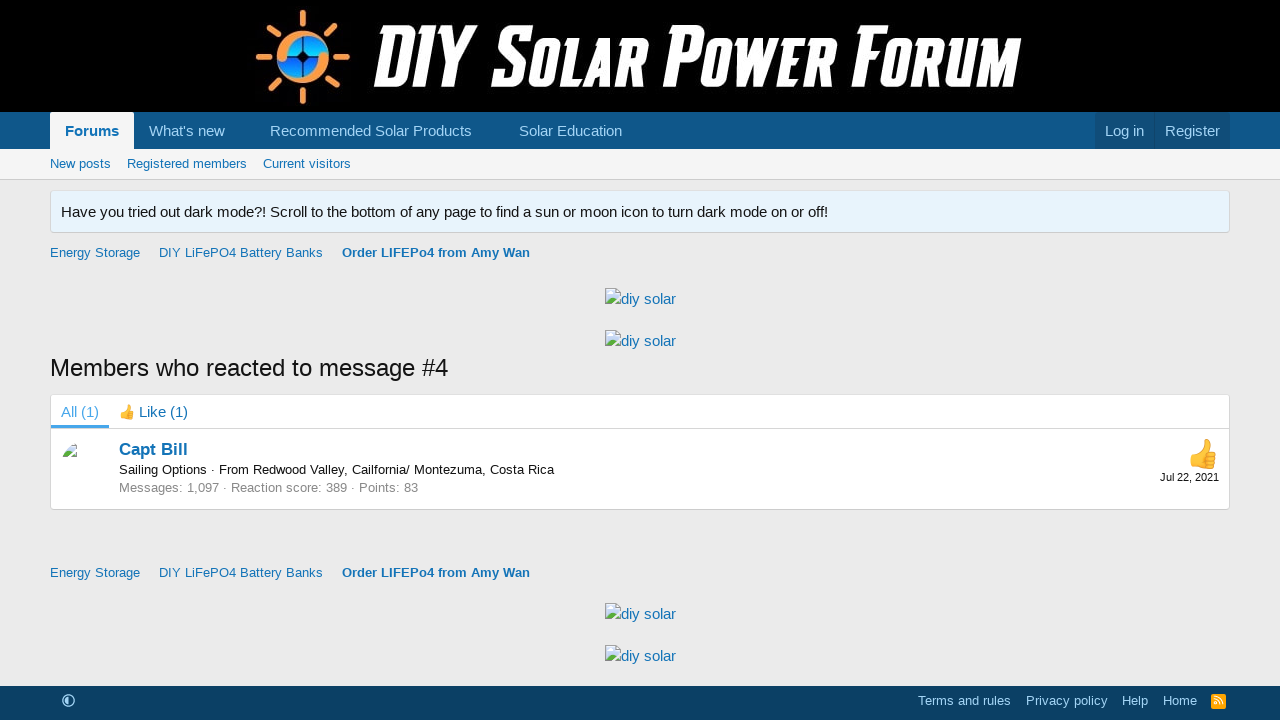

--- FILE ---
content_type: text/html; charset=utf-8
request_url: https://diysolarforum.com/posts/265628/reactions
body_size: 8658
content:
<!DOCTYPE html>
<html id="XF" lang="en-US" dir="LTR"
	data-xf="2.3"
	data-app="public"
	
	
	data-template="reaction_list"
	data-container-key="node-22"
	data-content-key=""
	data-logged-in="false"
	data-cookie-prefix="xf_"
	data-csrf="1770145737,25414fb5b75d5ed3027248cf0514d84d"
	class="has-no-js template-reaction_list"
	>
<head>
	
	
	

	<meta charset="utf-8" />
	<title>Members who reacted to message #4 | DIY Solar Power Forum</title>
	<link rel="manifest" href="/webmanifest.php">

	<meta http-equiv="X-UA-Compatible" content="IE=Edge" />
	<meta name="viewport" content="width=device-width, initial-scale=1, viewport-fit=cover">

	
		
			
				<meta name="theme-color" media="(prefers-color-scheme: light)" content="#000000" />
				<meta name="theme-color" media="(prefers-color-scheme: dark)" content="#000000" />
			
		
	

	<meta name="apple-mobile-web-app-title" content="DIY Solar Power Forum">
	
		<link rel="apple-touch-icon" href="/data/assets/logo/cesdce_orig.jpg" />
	

	
		<meta name="robots" content="noindex" />
	

	
		
	
	
	<meta property="og:site_name" content="DIY Solar Power Forum" />


	
	
		
	
	
	<meta property="og:type" content="website" />


	
	
		
	
	
	
		<meta property="og:title" content="Members who reacted to message #4" />
		<meta property="twitter:title" content="Members who reacted to message #4" />
	


	
	
	
		
	
	
	<meta property="og:url" content="https://diysolarforum.com/posts/265628/reactions" />


	
	
		
	
	
	
		<meta property="og:image" content="https://diysolarforum.com/data/assets/logo/cesdce_orig.jpg" />
		<meta property="twitter:image" content="https://diysolarforum.com/data/assets/logo/cesdce_orig.jpg" />
		<meta property="twitter:card" content="summary" />
	


	

	
	
	
		
	
	

	<link rel="stylesheet" href="/css.php?css=public%3Anormalize.css%2Cpublic%3Afa.css%2Cpublic%3Avariations.less%2Cpublic%3Acore.less%2Cpublic%3Aapp.less&amp;s=1&amp;l=1&amp;d=1769962740&amp;k=fc0e464ee67a21e8916c11434e0ecb64278a2d9d" />

	<link rel="stylesheet" href="/css.php?css=public%3Anotices.less%2Cpublic%3Aextra.less&amp;s=1&amp;l=1&amp;d=1769962740&amp;k=b9995f391f79dff889b5e11a4322130113d1983d" />


	
		<script src="/js/xf/preamble.min.js?_v=5bea6d6c"></script>
	

	
	<script src="/js/vendor/vendor-compiled.js?_v=5bea6d6c" defer></script>
	<script src="/js/xf/core-compiled.js?_v=5bea6d6c" defer></script>

	<script>
		XF.ready(() =>
		{
			XF.extendObject(true, XF.config, {
				// 
				userId: 0,
				enablePush: true,
				pushAppServerKey: 'BAkjmOG2NjMwViMqAwMikgYjaOwle_4lz1YuQHXg56vxweLiw7KLFlKI_Y3JkKeXjVs6pcU340A-h9cqQ_YV68A',
				url: {
					fullBase: 'https://diysolarforum.com/',
					basePath: '/',
					css: '/css.php?css=__SENTINEL__&s=1&l=1&d=1769962740',
					js: '/js/__SENTINEL__?_v=5bea6d6c',
					icon: '/data/local/icons/__VARIANT__.svg?v=1769962740#__NAME__',
					iconInline: '/styles/fa/__VARIANT__/__NAME__.svg?v=5.15.3',
					keepAlive: '/login/keep-alive'
				},
				cookie: {
					path: '/',
					domain: '',
					prefix: 'xf_',
					secure: true,
					consentMode: 'disabled',
					consented: ["optional","_third_party"]
				},
				cacheKey: 'f3ed7234243583f554e27d349fe769c5',
				csrf: '1770145737,25414fb5b75d5ed3027248cf0514d84d',
				js: {},
				fullJs: false,
				css: {"public:notices.less":true,"public:extra.less":true},
				time: {
					now: 1770145737,
					today: 1770105600,
					todayDow: 2,
					tomorrow: 1770192000,
					yesterday: 1770019200,
					week: 1769587200,
					month: 1769932800,
					year: 1767254400
				},
				style: {
					light: 'default',
					dark: 'alternate',
					defaultColorScheme: 'light'
				},
				borderSizeFeature: '3px',
				fontAwesomeWeight: 'r',
				enableRtnProtect: true,
				
				enableFormSubmitSticky: true,
				imageOptimization: '0',
				imageOptimizationQuality: 0.85,
				uploadMaxFilesize: 268435456,
				uploadMaxWidth: 1920,
				uploadMaxHeight: 1080,
				allowedVideoExtensions: ["m4v","mov","mp4","mp4v","mpeg","mpg","ogv","webm"],
				allowedAudioExtensions: ["mp3","opus","ogg","wav"],
				shortcodeToEmoji: true,
				visitorCounts: {
					conversations_unread: '0',
					alerts_unviewed: '0',
					total_unread: '0',
					title_count: true,
					icon_indicator: true
				},
				jsMt: {"xf\/action.js":"396b9858","xf\/embed.js":"2a74be37","xf\/form.js":"c4c27186","xf\/structure.js":"72187a42","xf\/tooltip.js":"c4c27186"},
				jsState: {},
				publicMetadataLogoUrl: 'https://diysolarforum.com/data/assets/logo/cesdce_orig.jpg',
				publicPushBadgeUrl: 'https://diysolarforum.com/styles/default/xenforo/bell.png'
			})

			XF.extendObject(XF.phrases, {
				// 
				date_x_at_time_y:     "{date} at {time}",
				day_x_at_time_y:      "{day} at {time}",
				yesterday_at_x:       "Yesterday at {time}",
				x_minutes_ago:        "{minutes} minutes ago",
				one_minute_ago:       "1 minute ago",
				a_moment_ago:         "A moment ago",
				today_at_x:           "Today at {time}",
				in_a_moment:          "In a moment",
				in_a_minute:          "In a minute",
				in_x_minutes:         "In {minutes} minutes",
				later_today_at_x:     "Later today at {time}",
				tomorrow_at_x:        "Tomorrow at {time}",
				short_date_x_minutes: "{minutes}m",
				short_date_x_hours:   "{hours}h",
				short_date_x_days:    "{days}d",

				day0: "Sunday",
				day1: "Monday",
				day2: "Tuesday",
				day3: "Wednesday",
				day4: "Thursday",
				day5: "Friday",
				day6: "Saturday",

				dayShort0: "Sun",
				dayShort1: "Mon",
				dayShort2: "Tue",
				dayShort3: "Wed",
				dayShort4: "Thu",
				dayShort5: "Fri",
				dayShort6: "Sat",

				month0: "January",
				month1: "February",
				month2: "March",
				month3: "April",
				month4: "May",
				month5: "June",
				month6: "July",
				month7: "August",
				month8: "September",
				month9: "October",
				month10: "November",
				month11: "December",

				active_user_changed_reload_page: "The active user has changed. Reload the page for the latest version.",
				server_did_not_respond_in_time_try_again: "The server did not respond in time. Please try again.",
				oops_we_ran_into_some_problems: "Oops! We ran into some problems.",
				oops_we_ran_into_some_problems_more_details_console: "Oops! We ran into some problems. Please try again later. More error details may be in the browser console.",
				file_too_large_to_upload: "The file is too large to be uploaded.",
				uploaded_file_is_too_large_for_server_to_process: "The uploaded file is too large for the server to process.",
				files_being_uploaded_are_you_sure: "Files are still being uploaded. Are you sure you want to submit this form?",
				attach: "Attach files",
				rich_text_box: "Rich text box",
				close: "Close",
				link_copied_to_clipboard: "Link copied to clipboard.",
				text_copied_to_clipboard: "Text copied to clipboard.",
				loading: "Loading…",
				you_have_exceeded_maximum_number_of_selectable_items: "You have exceeded the maximum number of selectable items.",

				processing: "Processing",
				'processing...': "Processing…",

				showing_x_of_y_items: "Showing {count} of {total} items",
				showing_all_items: "Showing all items",
				no_items_to_display: "No items to display",

				number_button_up: "Increase",
				number_button_down: "Decrease",

				push_enable_notification_title: "Push notifications enabled successfully at DIY Solar Power Forum",
				push_enable_notification_body: "Thank you for enabling push notifications!",

				pull_down_to_refresh: "Pull down to refresh",
				release_to_refresh: "Release to refresh",
				refreshing: "Refreshing…"
			})
		})
	</script>

	



	
		<link rel="icon" type="image/png" href="https://diysolarforum.com/data/assets/logo/1000057116.png" sizes="32x32" />
	

	
	<script async src="https://www.googletagmanager.com/gtag/js?id=G-YN6FDV1DZC"></script>
	<script>
		window.dataLayer = window.dataLayer || [];
		function gtag(){dataLayer.push(arguments);}
		gtag('js', new Date());
		gtag('config', 'G-YN6FDV1DZC', {
			// 
			
			
		});
	</script>

	


<script>
/**
* Function that captures a click on an outbound link in Analytics.
* This function takes a valid URL string as an argument, and uses that URL string
* as the event label. Setting the transport method to 'beacon' lets the hit be sent
* using 'navigator.sendBeacon' in browser that support it.
*/
var captureOutboundLink = function(url) {
   ga('send', 'event', 'outbound', 'click', url, {
     'transport': 'beacon',
     'hitCallback': function(){document.location = url;}
   });
}
</script>

		
</head>
<body data-template="reaction_list">

<div class="p-pageWrapper" id="top">

	

	<header class="p-header" id="header">
		<div class="p-header-inner">
			<div class="p-header-content">
				<div class="p-header-logo p-header-logo--image">
					<a href="https://diysolarforum.com">
						

	

	
		
		

		
	
		
		

		
	

	

	<picture data-variations="{&quot;default&quot;:{&quot;1&quot;:&quot;\/data\/assets\/logo_default\/cesdce_orig.jpg&quot;,&quot;2&quot;:null},&quot;alternate&quot;:{&quot;1&quot;:&quot;\/data\/assets\/logo_default\/cesdce_orig.jpg&quot;,&quot;2&quot;:null}}">
		
		
		

		
			
			
			

			
		

		<img src="/data/assets/logo_default/cesdce_orig.jpg"  width="787" height="100" alt="DIY Solar Power Forum"  />
	</picture>


					</a>
				</div>

				
			</div>
		</div>
	</header>

	
	

	
		<div class="p-navSticky p-navSticky--primary" data-xf-init="sticky-header">
			
		<nav class="p-nav">
			<div class="p-nav-inner">
				<button type="button" class="button button--plain p-nav-menuTrigger" data-xf-click="off-canvas" data-menu=".js-headerOffCanvasMenu" tabindex="0" aria-label="Menu"><span class="button-text">
					<i aria-hidden="true"></i>
				</span></button>

				<div class="p-nav-smallLogo">
					<a href="https://diysolarforum.com">
						

	

	
		
		

		
	
		
		

		
	

	

	<picture data-variations="{&quot;default&quot;:{&quot;1&quot;:&quot;\/data\/assets\/logo_default\/cesdce_orig.jpg&quot;,&quot;2&quot;:null},&quot;alternate&quot;:{&quot;1&quot;:&quot;\/data\/assets\/logo_default\/cesdce_orig.jpg&quot;,&quot;2&quot;:null}}">
		
		
		

		
			
			
			

			
		

		<img src="/data/assets/logo_default/cesdce_orig.jpg"  width="787" height="100" alt="DIY Solar Power Forum"  />
	</picture>


					</a>
				</div>

				<div class="p-nav-scroller hScroller" data-xf-init="h-scroller" data-auto-scroll=".p-navEl.is-selected">
					<div class="hScroller-scroll">
						<ul class="p-nav-list js-offCanvasNavSource">
							
								<li>
									
	<div class="p-navEl is-selected" data-has-children="true">
	

		
	
	<a href="/"
	class="p-navEl-link p-navEl-link--splitMenu "
	
	
	data-nav-id="forums">Forums</a>


		<a data-xf-key="1"
			data-xf-click="menu"
			data-menu-pos-ref="< .p-navEl"
			class="p-navEl-splitTrigger"
			role="button"
			tabindex="0"
			aria-label="Toggle expanded"
			aria-expanded="false"
			aria-haspopup="true"></a>

		
	
		<div class="menu menu--structural" data-menu="menu" aria-hidden="true">
			<div class="menu-content">
				
					
	
	
	<a href="/whats-new/posts/"
	class="menu-linkRow u-indentDepth0 js-offCanvasCopy "
	
	
	data-nav-id="newPosts">New posts</a>

	

				
					
	
	
	<a href="/members/list/"
	class="menu-linkRow u-indentDepth0 js-offCanvasCopy "
	
	
	data-nav-id="registeredMembers">Registered members</a>

	

				
					
	
	
	<a href="/online/"
	class="menu-linkRow u-indentDepth0 js-offCanvasCopy "
	
	
	data-nav-id="currentVisitors">Current visitors</a>

	

				
			</div>
		</div>
	
	</div>

								</li>
							
								<li>
									
	<div class="p-navEl " data-has-children="true">
	

		
	
	<a href="/whats-new/"
	class="p-navEl-link p-navEl-link--splitMenu "
	
	
	data-nav-id="whatsNew">What's new</a>


		<a data-xf-key="2"
			data-xf-click="menu"
			data-menu-pos-ref="< .p-navEl"
			class="p-navEl-splitTrigger"
			role="button"
			tabindex="0"
			aria-label="Toggle expanded"
			aria-expanded="false"
			aria-haspopup="true"></a>

		
	
		<div class="menu menu--structural" data-menu="menu" aria-hidden="true">
			<div class="menu-content">
				
					
	
	
	<a href="/whats-new/posts/"
	class="menu-linkRow u-indentDepth0 js-offCanvasCopy "
	 rel="nofollow"
	
	data-nav-id="whatsNewPosts">New posts</a>

	

				
					
	
	
	<a href="/whats-new/latest-activity"
	class="menu-linkRow u-indentDepth0 js-offCanvasCopy "
	 rel="nofollow"
	
	data-nav-id="latestActivity">Latest activity</a>

	

				
			</div>
		</div>
	
	</div>

								</li>
							
								<li>
									
	<div class="p-navEl " data-has-children="true">
	

			
				<a data-xf-key="3"
					data-xf-click="menu"
					data-menu-pos-ref="< .p-navEl"
					class="p-navEl-linkHolder"
					role="button"
					tabindex="0"
					aria-expanded="false"
					aria-haspopup="true">
					
	
	<span 
	class="p-navEl-link p-navEl-link--menuTrigger "
	 target="&quot;_blank&quot;"
	
	data-nav-id="button">Recommended Solar Products</span>

				</a>
			

		
	
		<div class="menu menu--structural" data-menu="menu" aria-hidden="true">
			<div class="menu-content">
				
					
	
	
	<a href="https://www.mobile-solarpower.com/lithium-batteries.html"
	class="menu-linkRow u-indentDepth0 js-offCanvasCopy "
	
	
	data-nav-id="buttone">12V LiFePO4 Solar Batteries</a>

	

				
					
	
	
	<a href="https://www.mobile-solarpower.com/48v-batteries.html"
	class="menu-linkRow u-indentDepth0 js-offCanvasCopy "
	 target="&quot;_blank&quot;"
	
	data-nav-id="Button">48V LiFePO4 Solar Batteries</a>

	

				
					
	
	
	<a href="https://www.mobile-solarpower.com/48v-complete-system-blueprint-559371.html"
	class="menu-linkRow u-indentDepth0 js-offCanvasCopy "
	
	
	data-nav-id="secsdfsdfdsd">DIY Offgrid Solar System Builder</a>

	

				
					
	
	
	<a href="https://www.mobile-solarpower.com/code-compliant-48v-offgrid-system.html"
	class="menu-linkRow u-indentDepth0 js-offCanvasCopy "
	
	
	data-nav-id="Jsuganjfh">DIY Hybrid Solar System Builder</a>

	

				
					
	
	
	<a href="https://www.mobile-solarpower.com/solarcomponents.html"
	class="menu-linkRow u-indentDepth0 js-offCanvasCopy "
	
	
	data-nav-id="cvcfdsfsdfd">Solar System Component Directory</a>

	

				
					
	
	
	<a href="https://currentconnected.com/?ref=wp"
	class="menu-linkRow u-indentDepth0 js-offCanvasCopy "
	
	
	data-nav-id="trustedvendors">Trusted Vendor: Current Connected</a>

	

				
					
	
	
	<a href="https://signaturesolar.com/?ref=cPwLcVc0SW-BjN"
	class="menu-linkRow u-indentDepth0 js-offCanvasCopy "
	
	
	data-nav-id="trusedvenmdor2">Trusted Vendor: Signature Solar ($50 off with coupon code DIYSOLAR50)</a>

	

				
			</div>
		</div>
	
	</div>

								</li>
							
								<li>
									
	<div class="p-navEl " data-has-children="true">
	

		
	
	<a href="https://youtube.com/c/WillProwse"
	class="p-navEl-link p-navEl-link--splitMenu "
	
	
	data-nav-id="Shagehdjdj">Solar Education</a>


		<a data-xf-key="4"
			data-xf-click="menu"
			data-menu-pos-ref="< .p-navEl"
			class="p-navEl-splitTrigger"
			role="button"
			tabindex="0"
			aria-label="Toggle expanded"
			aria-expanded="false"
			aria-haspopup="true"></a>

		
	
		<div class="menu menu--structural" data-menu="menu" aria-hidden="true">
			<div class="menu-content">
				
					
	
	
	<a href="https://www.youtube.com/playlist?list=PL7bvIB2TPsChaaGyPfBbk-txxXqe82PK5"
	class="menu-linkRow u-indentDepth0 js-offCanvasCopy "
	
	
	data-nav-id="fescdf">Solar Education Video Playlist</a>

	

				
					
	
	
	<a href="https://www.mobile-solarpower.com/the-book.html"
	class="menu-linkRow u-indentDepth0 js-offCanvasCopy "
	
	
	data-nav-id="ebook">Free 12V Solar Ebook</a>

	

				
			</div>
		</div>
	
	</div>

								</li>
							
						</ul>
					</div>
				</div>

				<div class="p-nav-opposite">
					<div class="p-navgroup p-account p-navgroup--guest">
						
							<a href="/login/" class="p-navgroup-link p-navgroup-link--textual p-navgroup-link--logIn"
								data-xf-click="overlay" data-follow-redirects="on">
								<span class="p-navgroup-linkText">Log in</span>
							</a>
							
								<a href="/register/" class="p-navgroup-link p-navgroup-link--textual p-navgroup-link--register"
									data-xf-click="overlay" data-follow-redirects="on">
									<span class="p-navgroup-linkText">Register</span>
								</a>
							
						
					</div>

					<div class="p-navgroup p-discovery p-discovery--noSearch">
						<a href="/whats-new/"
							class="p-navgroup-link p-navgroup-link--iconic p-navgroup-link--whatsnew"
							aria-label="What&#039;s new"
							title="What&#039;s new">
							<i aria-hidden="true"></i>
							<span class="p-navgroup-linkText">What's new</span>
						</a>

						
					</div>
				</div>
			</div>
		</nav>
	
		</div>
		
		
			<div class="p-sectionLinks">
				<div class="p-sectionLinks-inner hScroller" data-xf-init="h-scroller">
					<div class="hScroller-scroll">
						<ul class="p-sectionLinks-list">
							
								<li>
									
	<div class="p-navEl " >
	

		
	
	<a href="/whats-new/posts/"
	class="p-navEl-link "
	
	data-xf-key="alt+1"
	data-nav-id="newPosts">New posts</a>


		

		
	
	</div>

								</li>
							
								<li>
									
	<div class="p-navEl " >
	

		
	
	<a href="/members/list/"
	class="p-navEl-link "
	
	data-xf-key="alt+2"
	data-nav-id="registeredMembers">Registered members</a>


		

		
	
	</div>

								</li>
							
								<li>
									
	<div class="p-navEl " >
	

		
	
	<a href="/online/"
	class="p-navEl-link "
	
	data-xf-key="alt+3"
	data-nav-id="currentVisitors">Current visitors</a>


		

		
	
	</div>

								</li>
							
						</ul>
					</div>
				</div>
			</div>
			
	
		

	<div class="offCanvasMenu offCanvasMenu--nav js-headerOffCanvasMenu" data-menu="menu" aria-hidden="true" data-ocm-builder="navigation">
		<div class="offCanvasMenu-backdrop" data-menu-close="true"></div>
		<div class="offCanvasMenu-content">
			<div class="offCanvasMenu-header">
				Menu
				<a class="offCanvasMenu-closer" data-menu-close="true" role="button" tabindex="0" aria-label="Close"></a>
			</div>
			
				<div class="p-offCanvasRegisterLink">
					<div class="offCanvasMenu-linkHolder">
						<a href="/login/" class="offCanvasMenu-link" data-xf-click="overlay" data-menu-close="true">
							Log in
						</a>
					</div>
					<hr class="offCanvasMenu-separator" />
					
						<div class="offCanvasMenu-linkHolder">
							<a href="/register/" class="offCanvasMenu-link" data-xf-click="overlay" data-menu-close="true">
								Register
							</a>
						</div>
						<hr class="offCanvasMenu-separator" />
					
				</div>
			
			<div class="js-offCanvasNavTarget"></div>
			<div class="offCanvasMenu-installBanner js-installPromptContainer" style="display: none;" data-xf-init="install-prompt">
				<div class="offCanvasMenu-installBanner-header">Install the app</div>
				<button type="button" class="button js-installPromptButton"><span class="button-text">Install</span></button>
				<template class="js-installTemplateIOS">
					<div class="js-installTemplateContent">
						<div class="overlay-title">How to install the app on iOS</div>
						<div class="block-body">
							<div class="block-row">
								<p>
									Follow along with the video below to see how to install our site as a web app on your home screen.
								</p>
								<p style="text-align: center">
									<video src="/styles/default/xenforo/add_to_home.mp4"
										width="280" height="480" autoplay loop muted playsinline></video>
								</p>
								<p>
									<small><strong>Note:</strong> This feature may not be available in some browsers.</small>
								</p>
							</div>
						</div>
					</div>
				</template>
			</div>
		</div>
	</div>

	<div class="p-body">
		<div class="p-body-inner">
			<!--XF:EXTRA_OUTPUT-->

			
				
	
		
		

		<ul class="notices notices--block  js-notices"
			data-xf-init="notices"
			data-type="block"
			data-scroll-interval="6">

			
				
	<li class="notice js-notice notice--primary"
		data-notice-id="7"
		data-delay-duration="0"
		data-display-duration="0"
		data-auto-dismiss=""
		data-visibility="">

		
		<div class="notice-content">
			
				<a href="/account/dismiss-notice?notice_id=7" class="notice-dismiss js-noticeDismiss" data-xf-init="tooltip" title="Dismiss notice"></a>
			
			Have you tried out dark mode?! Scroll to the bottom of any page to find a sun or moon icon to turn dark mode on or off!
		</div>
	</li>

			
		</ul>
	

			

			

			
			
	
		<ul class="p-breadcrumbs "
			itemscope itemtype="https://schema.org/BreadcrumbList">
			
				

				
				

				

				
				
					
					
	<li itemprop="itemListElement" itemscope itemtype="https://schema.org/ListItem">
		<a href="/categories/energy-storage.19/" itemprop="item">
			<span itemprop="name">Energy Storage</span>
		</a>
		<meta itemprop="position" content="1" />
	</li>

				
					
					
	<li itemprop="itemListElement" itemscope itemtype="https://schema.org/ListItem">
		<a href="/forums/diy-lifepo4-battery-banks.22/" itemprop="item">
			<span itemprop="name">DIY LiFePO4 Battery Banks</span>
		</a>
		<meta itemprop="position" content="2" />
	</li>

				
					
					
	<li itemprop="itemListElement" itemscope itemtype="https://schema.org/ListItem">
		<a href="/threads/order-lifepo4-from-amy-wan.22486/" itemprop="item">
			<span itemprop="name">Order LIFEPo4 from Amy Wan</span>
		</a>
		<meta itemprop="position" content="3" />
	</li>

				
			
		</ul>
	

			

	

		
		<div style="text-align: center; margin: 0 auto;">
		<br>
		<a href="https://signaturesolar.com/?ref=cPwLcVc0SW-BjN"> <img src="https://www.mobile-solarpower.com/uploads/1/2/9/6/12964626/4wrsdfsdfsdfd_orig.png" alt="diy solar" 
			width="1200" 
		     />
		</div>

	

	

		
		<div style="text-align: center; margin: 0 auto;">
		<br>
		<a href="https://www.currentconnected.com/product/eco-worthy-30-72kwh-server-rack-battery-bundle-with-free-server-rack/?ref=wp"> <img src="https://www.mobile-solarpower.com/uploads/1/2/9/6/12964626/website-01-29-26-bhoskyn-eco-worthy-promotion-03_orig.webp" alt="diy solar" 
																	width="1200" 
		     />			
		</div>

	



			
	<noscript class="js-jsWarning"><div class="blockMessage blockMessage--important blockMessage--iconic u-noJsOnly">JavaScript is disabled. For a better experience, please enable JavaScript in your browser before proceeding.</div></noscript>

			
	<div class="blockMessage blockMessage--important blockMessage--iconic js-browserWarning" style="display: none">You are using an out of date browser. It  may not display this or other websites correctly.<br />You should upgrade or use an <a href="https://www.google.com/chrome/" target="_blank" rel="noopener">alternative browser</a>.</div>


			
				<div class="p-body-header">
					
						
							<div class="p-title ">
								
									
										<h1 class="p-title-value">Members who reacted to message #4</h1>
									
									
								
							</div>
						

						
					
				</div>
			

			<div class="p-body-main  ">
				
				<div class="p-body-contentCol"></div>
				

				

				<div class="p-body-content">
					
					<div class="p-body-pageContent">
	





	



	<div class="block">
		<div class="block-container">
			<h3 class="tabs hScroller block-minorTabHeader" data-xf-init="tabs h-scroller"
				data-panes="< .block-container | .js-reactionTabPanes" role="tablist">
				<span class="hScroller-scroll">
					
						<a class="tabs-tab tabs-tab--reaction0 is-active" role="tab" id="">
							
								<bdi>All</bdi> (1)
							
						</a>
					
						<a class="tabs-tab tabs-tab--reaction1" role="tab" id="reaction-1">
							
								<span class="reaction reaction--small reaction--1" data-reaction-id="1"><i aria-hidden="true"></i><img src="https://cdn.jsdelivr.net/joypixels/assets/8.0/png/unicode/64/1f44d.png" loading="lazy" width="64" height="64" class="reaction-image reaction-image--emoji js-reaction" alt="Like" title="Like" /> <span class="reaction-text js-reactionText"><bdi>Like</bdi> (1)</span></span>
							
						</a>
					
				</span>
			</h3>
			<ul class="tabPanes js-reactionTabPanes">
				
					
						<li class="is-active" role="tabpanel" id="reaction-0">
							
	<ol class="block-body js-reactionList-0">
		
			<li class="block-row block-row--separated">
				
				
	<div class="contentRow">
		<div class="contentRow-figure">
			<a href="/members/capt-bill.6682/" class="avatar avatar--s" data-user-id="6682">
			<img src="/data/avatars/s/6/6682.jpg?1594571817" srcset="/data/avatars/m/6/6682.jpg?1594571817 2x" alt="Capt Bill" class="avatar-u6682-s" width="48" height="48" loading="lazy" /> 
		</a>
		</div>
		<div class="contentRow-main">
			
				<div class="contentRow-extra ">
					<span class="reaction reaction--right reaction--1" data-reaction-id="1"><i aria-hidden="true"></i><img src="https://cdn.jsdelivr.net/joypixels/assets/8.0/png/unicode/64/1f44d.png" loading="lazy" width="64" height="64" class="reaction-image reaction-image--emoji js-reaction" alt="Like" title="Like" /></span>
					<time  class="u-dt" dir="auto" datetime="2021-07-22T12:12:02-0700" data-timestamp="1626981122" data-date="Jul 22, 2021" data-time="12:12 PM" data-short="Jul &#039;21" title="Jul 22, 2021 at 12:12 PM">Jul 22, 2021</time>
				</div>
			
			<h3 class="contentRow-header"><a href="/members/capt-bill.6682/" class="username " dir="auto" data-user-id="6682">Capt Bill</a></h3>

			<div class="contentRow-lesser" dir="auto" ><span class="userTitle" dir="auto">Sailing Options</span> <span role="presentation" aria-hidden="true">&middot;</span> From <a href="/misc/location-info?location=Redwood+Valley%2C+Cailfornia%2F+Montezuma%2C+Costa+Rica" class="u-concealed" target="_blank" rel="nofollow noreferrer">Redwood Valley, Cailfornia/ Montezuma, Costa Rica</a></div>

			<div class="contentRow-minor">
				<ul class="listInline listInline--bullet">
					
					<li><dl class="pairs pairs--inline">
						<dt>Messages</dt>
						<dd>1,097</dd>
					</dl></li>
					

					
					
					<li><dl class="pairs pairs--inline">
						<dt>Reaction score</dt>
						<dd>389</dd>
					</dl></li>
					
					
					
						<li><dl class="pairs pairs--inline">
							<dt>Points</dt>
							<dd>83</dd>
						</dl></li>
					
					
				</ul>
			</div>
		</div>
	</div>

			</li>
		
		
	</ol>

						</li>
					
				
					
						<li data-href="/posts/265628/reactions?reaction_id=1&amp;list_only=1" class="" role="tabpanel" id="reaction-1">
							<div class="blockMessage">Loading…</div>
						</li>
					
				
			</ul>
		</div>
	</div>


</div>
					
				</div>

				
			</div>

			
			
	
		<ul class="p-breadcrumbs p-breadcrumbs--bottom"
			itemscope itemtype="https://schema.org/BreadcrumbList">
			
				

				
				

				

				
				
					
					
	<li itemprop="itemListElement" itemscope itemtype="https://schema.org/ListItem">
		<a href="/categories/energy-storage.19/" itemprop="item">
			<span itemprop="name">Energy Storage</span>
		</a>
		<meta itemprop="position" content="1" />
	</li>

				
					
					
	<li itemprop="itemListElement" itemscope itemtype="https://schema.org/ListItem">
		<a href="/forums/diy-lifepo4-battery-banks.22/" itemprop="item">
			<span itemprop="name">DIY LiFePO4 Battery Banks</span>
		</a>
		<meta itemprop="position" content="2" />
	</li>

				
					
					
	<li itemprop="itemListElement" itemscope itemtype="https://schema.org/ListItem">
		<a href="/threads/order-lifepo4-from-amy-wan.22486/" itemprop="item">
			<span itemprop="name">Order LIFEPo4 from Amy Wan</span>
		</a>
		<meta itemprop="position" content="3" />
	</li>

				
			
		</ul>
	

			

	

		
		<div style="text-align: center; margin: 0 auto;">
		<br>
		<a href="https://www.wattcycle.com/products/12v-300ah-mini-lifepo4-battery?ref=aaezwkkc"> <img src="https://www.mobile-solarpower.com/uploads/1/2/9/6/12964626/wc-429_orig.jpg" alt="diy solar" 
																	width="1200" 
		     />			
		</div>

	

	

		
		<div style="text-align: center; margin: 0 auto;">
		<br>
		<a href="https://signaturesolar.com/?ref=cPwLcVc0SW-BjN"> <img src="https://www.mobile-solarpower.com/uploads/1/2/9/6/12964626/4wrsdfsdfsdfd_orig.png" alt="diy solar" 
			width="1200" 
		     />
		</div>

	


		</div>
	</div>

	<footer class="p-footer" id="footer">
		<div class="p-footer-inner">

			<div class="p-footer-row">
				
					<div class="p-footer-row-main">
						<ul class="p-footer-linkList">
							
								
								
									<li>
										
											
											
												<a href="/misc/style-variation" rel="nofollow"
													class="js-styleVariationsLink"
													data-xf-init="tooltip" title="Style variation"
													data-xf-click="menu" data-z-index-ref=".u-bottomFixer" role="button" aria-expanded="false" aria-haspopup="true">

													<i class="fa--xf far fa-adjust "><svg xmlns="http://www.w3.org/2000/svg" role="img" ><title>Style variation</title><use href="/data/local/icons/regular.svg?v=1769962740#adjust"></use></svg></i>
												</a>

												<div class="menu" data-menu="menu" aria-hidden="true">
													<div class="menu-content js-styleVariationsMenu">
														

	
		

	<a href="/misc/style-variation?reset=1&amp;t=1770145737%2C25414fb5b75d5ed3027248cf0514d84d"
		class="menu-linkRow is-selected"
		rel="nofollow"
		data-xf-click="style-variation" data-variation="">

		<i class="fa--xf far fa-adjust "><svg xmlns="http://www.w3.org/2000/svg" role="img" aria-hidden="true" ><use href="/data/local/icons/regular.svg?v=1769962740#adjust"></use></svg></i>

		
			System
		
	</a>


		

	<a href="/misc/style-variation?variation=default&amp;t=1770145737%2C25414fb5b75d5ed3027248cf0514d84d"
		class="menu-linkRow "
		rel="nofollow"
		data-xf-click="style-variation" data-variation="default">

		<i class="fa--xf far fa-sun "><svg xmlns="http://www.w3.org/2000/svg" role="img" aria-hidden="true" ><use href="/data/local/icons/regular.svg?v=1769962740#sun"></use></svg></i>

		
			Light
		
	</a>


		

	<a href="/misc/style-variation?variation=alternate&amp;t=1770145737%2C25414fb5b75d5ed3027248cf0514d84d"
		class="menu-linkRow "
		rel="nofollow"
		data-xf-click="style-variation" data-variation="alternate">

		<i class="fa--xf far fa-moon "><svg xmlns="http://www.w3.org/2000/svg" role="img" aria-hidden="true" ><use href="/data/local/icons/regular.svg?v=1769962740#moon"></use></svg></i>

		
			Dark
		
	</a>

	

	
		
	

													</div>
												</div>
											
										
									</li>
								
								
							
						</ul>
					</div>
				
				<div class="p-footer-row-opposite">
					<ul class="p-footer-linkList">
						

						
							<li><a href="/help/terms/">Terms and rules</a></li>
						

						
							<li><a href="/help/privacy-policy/">Privacy policy</a></li>
						

						
							<li><a href="/help/">Help</a></li>
						

						
							<li><a href="https://diysolarforum.com">Home</a></li>
						

						<li><a href="/forums/-/index.rss" target="_blank" class="p-footer-rssLink" title="RSS"><span aria-hidden="true"><i class="fa--xf far fa-rss "><svg xmlns="http://www.w3.org/2000/svg" role="img" aria-hidden="true" ><use href="/data/local/icons/regular.svg?v=1769962740#rss"></use></svg></i><span class="u-srOnly">RSS</span></span></a></li>
					</ul>
				</div>
			</div>

			

			
		</div>
	</footer>
</div> <!-- closing p-pageWrapper -->

<div class="u-bottomFixer js-bottomFixTarget">
	
	
</div>

<div class="u-navButtons js-navButtons">
	<a href="javascript:" class="button button--scroll"><span class="button-text"><i class="fa--xf far fa-arrow-left "><svg xmlns="http://www.w3.org/2000/svg" role="img" aria-hidden="true" ><use href="/data/local/icons/regular.svg?v=1769962740#arrow-left"></use></svg></i><span class="u-srOnly">Back</span></span></a>
</div>


	<div class="u-scrollButtons js-scrollButtons" data-trigger-type="up">
		<a href="#top" class="button button--scroll" data-xf-click="scroll-to"><span class="button-text"><i class="fa--xf far fa-arrow-up "><svg xmlns="http://www.w3.org/2000/svg" role="img" aria-hidden="true" ><use href="/data/local/icons/regular.svg?v=1769962740#arrow-up"></use></svg></i><span class="u-srOnly">Top</span></span></a>
		
	</div>



	<form style="display:none" hidden="hidden">
		<input type="text" name="_xfClientLoadTime" value="" id="_xfClientLoadTime" title="_xfClientLoadTime" tabindex="-1" />
	</form>

	






</body>
</html>









